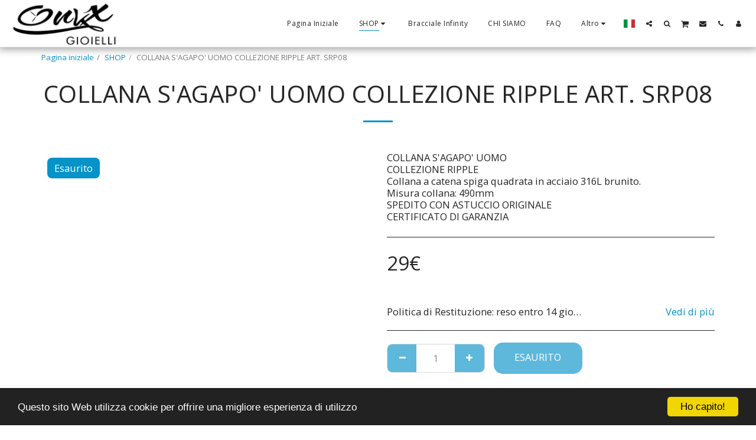

--- FILE ---
content_type: text/html; charset=utf-8
request_url: https://www.google.com/recaptcha/api2/aframe
body_size: 267
content:
<!DOCTYPE HTML><html><head><meta http-equiv="content-type" content="text/html; charset=UTF-8"></head><body><script nonce="qzAEIbv9KNX3jpobYy2oXA">/** Anti-fraud and anti-abuse applications only. See google.com/recaptcha */ try{var clients={'sodar':'https://pagead2.googlesyndication.com/pagead/sodar?'};window.addEventListener("message",function(a){try{if(a.source===window.parent){var b=JSON.parse(a.data);var c=clients[b['id']];if(c){var d=document.createElement('img');d.src=c+b['params']+'&rc='+(localStorage.getItem("rc::a")?sessionStorage.getItem("rc::b"):"");window.document.body.appendChild(d);sessionStorage.setItem("rc::e",parseInt(sessionStorage.getItem("rc::e")||0)+1);localStorage.setItem("rc::h",'1762217410771');}}}catch(b){}});window.parent.postMessage("_grecaptcha_ready", "*");}catch(b){}</script></body></html>

--- FILE ---
content_type: text/plain
request_url: https://www.google-analytics.com/j/collect?v=1&_v=j102&a=107837161&t=pageview&_s=1&dl=https%3A%2F%2Fwww.onyxgioielli.com%2Fshop%2Fcollana-s-agapo-uomo-collezione-ripple-art-srp08&ul=en-us%40posix&dt=COLLANA%20RIPPLE%20S%27AGAPO%27&sr=1280x720&vp=1280x720&_u=IEBAAEABAAAAACAAI~&jid=1831144263&gjid=454151136&cid=845752893.1762217409&tid=UA-132180648-1&_gid=1085082556.1762217409&_r=1&_slc=1&z=25435145
body_size: -451
content:
2,cG-PRCWH4ZFG3